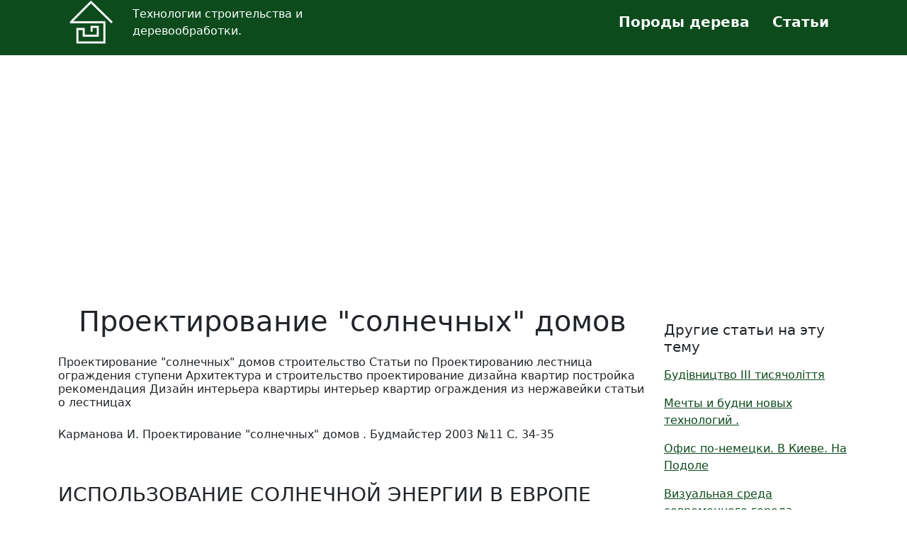

--- FILE ---
content_type: text/html; charset=UTF-8
request_url: https://derevodom.com/show_78.html
body_size: 11570
content:
    <!DOCTYPE html PUBLIC "-//W3C//DTD XHTML 1.0 Transitional//EN" "//www.w3.org/TR/xhtml1/DTD/xhtml1-transitional.dtd">
<html lang="en">
    <head>
        <title>Проектирование "солнечных" домов  | Проектирование и информатизация. - Derevodom.com</title>
        <meta http-equiv="Content-Type" content="text/html; charset=utf-8"/>
        <meta name="description" content="Проектирование "солнечных" домов  строительство Статьи по Проектированию лестница ограждения ступени Архитектура и строительство проектирование дизайна квартир постройка рекомендация Дизайн интерьера  квартиры интерьер квартир ограждения из нержавейки статьи о лестницах"/>
        <meta name="viewport" content="width=device-width, initial-scale=1"/>
        <link rel="canonical" href="https://derevodom.com/show_78.html">
                <meta property="og:site_name" content="Derevodom"/>
        <link rel="stylesheet" href="/style/bootstrap/css/bootstrap.min.css">
        <link rel="stylesheet" href="/style/style.css">
        <script src="/style/jquery/jquery-3.6.4.min.js"></script>
        <script src="/style/bootstrap/js/bootstrap.bundle.min.js"></script>
        <meta name="apple-mobile-web-app-title" content="Derevodom">
        <meta name="application-name" content="Derevodom">
        <link rel="apple-touch-icon" sizes="180x180" href="/apple-touch-icon.png">
        <link rel="icon" type="image/png" sizes="32x32" href="/favicon-32x32.png">
        <link rel="icon" type="image/png" sizes="16x16" href="/favicon-16x16.png">
        <link rel="manifest" href="/site.webmanifest">
        <link rel="mask-icon" href="/safari-pinned-tab.svg" color="#5bbad5">
        <meta name="msapplication-TileColor" content="#da532c">
        <meta name="theme-color" content="#ffffff">

        <link rel="apple-touch-icon" sizes="180x180" href="/style/favicon/apple-touch-icon.png">
        <link rel="icon" type="image/png" sizes="32x32" href="/style/favicon/favicon-32x32.png">
        <link rel="icon" type="image/png" sizes="16x16" href="/style/favicon/favicon-16x16.png">
        <link rel="manifest" href="/style/favicon/site.webmanifest">
        <link rel="mask-icon" href="/style/favicon/safari-pinned-tab.svg" color="#5bbad5">
        <meta name="msapplication-TileColor" content="#00aba9">
        <meta name="msapplication-TileImage" content="/style/favicon/mstile-144x144.png">
        <meta name="theme-color" content="#ffffff">
        <!-- Matomo -->
        <script>
            var _paq = window._paq = window._paq || [];
            /* tracker methods like "setCustomDimension" should be called before "trackPageView" */
            _paq.push(['trackPageView']);
            _paq.push(['enableLinkTracking']);
            (function() {
                var u="https://matomo.acmodasi.com/";
                _paq.push(['setTrackerUrl', u+'matomo.php']);
                _paq.push(['setSiteId', '7']);
                var d=document, g=d.createElement('script'), s=d.getElementsByTagName('script')[0];
                g.async=true; g.src=u+'matomo.js'; s.parentNode.insertBefore(g,s);
            })();
        </script>
        <!-- End Matomo Code -->

        <script nonce=''  async src="https://pagead2.googlesyndication.com/pagead/js/adsbygoogle.js?client=ca-pub-7562894125193087"
     crossorigin="anonymous"></script>
<!-- Google tag (gtag.js) -->
<script async src="https://www.googletagmanager.com/gtag/js?id=G-WQ1GSLWW2D"></script>
<script>
    window.dataLayer = window.dataLayer || [];
    function gtag(){dataLayer.push(arguments);}
    gtag('js', new Date());

    gtag('config', 'G-WQ1GSLWW2D');
</script>    </head>
<body>


<div class="" style="background: #0d4b1c;">
<div class='container'>
        <div class="row m-0 p-0" >

            <div class="col-sm-12 col-md-12 col-lg-4 col-xl-4 d-none d-lg-block" style="">
                <div class='row'>
                    <div class="col-lg-3 col-md-12 text-center " style="">
				<span class="align-middle">
					<a href="/">
                        <img class="" src="/style/images/logo_derevodom_white_64.png">
                    </a>
				</span>
                    </div>
                    <div class="col-lg-9 col-md-12">
                        <div class="text-white mt-2">Технологии строительства и деревообработки.</div>
                    </div>

                </div>
            </div>

            <ul class="col-sm-12 col-md-12 col-lg-8 col-xl-8">
                <nav class="navbar navbar-expand-lg justify-content-lg-end justify-content-center">
                    <ul class="nav justify-content-center">
                        <li class="nav-item" class="d-block d-lg-none">
                            <a class="nav-link" href="/">
                                <img class="d-block d-lg-none" style="width: 32px;"
                                     src="/style/images/logo_derevodom_white_64.png"></a></li>
                        <!--<li class="nav-item"><a class="nav-link" href="/catalog_dom.html">Проекты домов</a></li>
                        <li class="nav-item"><a class="nav-link" href="/video.html">Видео</a></li>-->
                        <li class="nav-item"><a class="nav-link" href="/porody_derevo.html">Породы дерева</a></li>
                        <li class="nav-item"><a class="nav-link" href="/stroitel.html">Статьи</a></li>
                                            </ul>
                </nav>
            </ul>

        </div>
</div>
</div>
</div>

    <!-- ******************		CONTENT START     ********************************* -->
    <div class='container'>
<div class='mt-4 mb-4 bg-white' style='margin: 0 auto; min-height: 100px;'><!-- Адаптивный горизонтальный блок -->
<ins class="adsbygoogle"
     style="display:block"
     data-ad-client="ca-pub-7562894125193087"
     data-ad-slot="9113056855"
     data-ad-format="auto"
     data-full-width-responsive="true"></ins>
<script nonce='' >
     (adsbygoogle = window.adsbygoogle || []).push({});
</script></div><div class="row">
    <div class="col-lg-9 col-md-12">
        <h1 class="mt-4 text-center">Проектирование "солнечных" домов </h1>
        <p class="h6 mt-4">Проектирование "солнечных" домов  строительство Статьи по Проектированию лестница ограждения ступени Архитектура и строительство проектирование дизайна квартир постройка рекомендация Дизайн интерьера  квартиры интерьер квартир ограждения из нержавейки статьи о лестницах</p>
        <div class="mt-4">

        Карманова И. Проектирование "солнечных" домов . Будмайстер 2003 №11 C. 34-35<br />
<br />
<br />
<h3 class='mt-2'>ИСПОЛЬЗОВАНИЕ СОЛНЕЧНОЙ ЭНЕРГИИ В ЕВРОПЕ</h3><br />
<br />
Энергетический кризис в середине 70-х годов поставил перед европейскими архитекторами и градостроителями новые задачи. Проблема экономного расходования энергии и более эффективного ее использования в экологически устойчивых формах приобрела огромное значение для многих реалистически мыслящих архитекторов. В те времена было разработано и создано множество новых конструкций, базирующихся на идее интенсивного использования экологичных форм энергии для отопления, охлаждения, естественной вентиляции, освещения и производства электричества. В частности, для ограждающих конструкций зданий были созданы полупрозрачная теплоизоляция, усовершенствованные системы солнцезащиты, новые типы стекла и новые формы фасадных конструкций.<br />
<br />
Замечательные стекла. Архитекторы и строители всего мира уже много сотен лет придерживаются мнения, что доступ естественного света через прозрачные конструкции улучшает качество жизни. Но со времени введения в большинстве европейских стран новых норм теплоизоляции, начавшегося с 90-х годов, обычные окна, световые фонари и другие светопрозрачные конструкции стали рассматривать в качестве главного проводника энергетического легкомыслия, заставляющего В«топить улицуВ».<br />
<br />
Изменившаяся позиция общественности заставила промышленность и строительную сферу перестать экономить стекло, делая окна с двойным и тройным остеклением, а также заняться изобретением новых типов стекла. Сами стекла перестали быть куском стеклопроката, превратившись в изделия высокой технологии. Стекла, покрытые специальным теплоизолирующим слоем, имеют характеристики по теплозащите выше, чем у обычных стекол в 2-2,5 раза, они обеспечивают высокую степень теплоизоляции и использования солнечной энергии.<br />
<br />
Например, оконные блоки из стекла марки Айплюс ЗИкс обладают свойствами, особенно привлекательными для так называемого В«экологическогоВ» остекления-, для оранжерей и для остекления в жарком солнечном климате. Коэффициент теплопередачи у этой марки стекла равен 0,4 Вт/кв. м В°С, что существенно лучше, чем установлено европейскими стандартами по теплоизоляции. Такие стекла целесообразно применять в проектах энергопассивного жилища с нулевым потреблением энергии из внешних централизованных источников.<br />
<br />
Защитно-преобразующие системы. Система трансформации солнечного света марки Хюппе обеспечивает оптимальную защиту от теплоты и слепящей яркости солнечного излучения, доставляя рассеянный свет вглубь помещений. Система состоит из двух жалюзийных слоев - солнцеотражающего и противоблескового, устанавливаемых внутри зданий.<br />
<br />
Первый слой представляет собой систему прозрачных призматических ламелей из специального пластика. Устанавливаемые перпендикулярно вектору излучения, они отражают прямой солнечный свет, но пропускают рассеянный свет. Проникая через первый слой, световой поток отклоняется вглубь помещения с помощью второго слоя - противоблесковых жалюзи, которые представляют собой систему жестких ламелей параболического сечения из частично перфорированного алюминия. Верхняя часть ламелей имеет зеркальную отражающую поверхность, нижняя - матовую.<br />
<br />
Экранирующие жалюзи из гофрированного пластика вставляются в оконные блоки и другие элементы двойного остекления, в том числе стеклопакеты, и помогают создавать светлые пространства, прохладные даже жарким летом. Основой конструкции является специально ориентированный гофрированный экран с зонами, блокирующими свет, и прозрачными. Прямой солнечный свет отражается от одной части поверхностей экрана, обработанных напылением, в то время как другая пропускает рассеянный свет. Коэффициент теплопередачи составляет около 1,6 Вт/кв. м В°С.<br />
<br />
Полупрозрачные системы изоляции. В современной европейской В«солнечнойВ» архитектуре стали нередкостью многофункциональные фасадные системы. Такие системы регулируют поступление потока солнечной энергии внутрь здания, гарантируя тепловую комфортность и достаточное дневное освещение помещений.<br />
<br />
Система полупрозрачной изоляции марки Гелиоран может использоваться и как свето-прозрачное ограждение с теплоизолирующими свойствами, и как коллектор солнечной энергии для отопления. В качестве источника естественной освещенности система Гелиоран работает лучше, чем обычное остекление, так как перераспределяет световой поток равномерно-направлено и обеспечивает его поступление в темные углы. В качестве солнечного коллектора система Гелиоран экономит около 200 киловатт-часов энергии в год на одном квадратном метре поверхности. Фасады из Гелиорана не выцветают, пожаробезопасны и достаточно привлекательны.<br />
<br />
Принцип действия полупрозрачной фасадной теплоизолирующей системы марок Капипэйн и Капилюкс основан на отдаче солнечной энергии поглощающей черной стене, которая через некоторое время отдает полученную энергию с другой стороны. То есть, наружные стены с помощью этих систем превращаются из поверхностей, теряющих тепло, в поверхности, В«впитывающиеВ» тепло солнца. Панели системы Капипэйн делаются из массы отрезков тонкостенных трубок-капилляров диаметром около 3,5 мм, расположенных перпендикулярно плоскости панели.<br />
<br />
Панели системы Капилюкс представляют собой панель Капипэйн, защищенную с двух сторон стеклянными листами от загрязнения. Панели марки Капилюкс обычно в два раза тоньше трехслойных железобетонных панелей и имеют коэффициент теплопередачи 0,8 Вт/кв. м В°С.<br />
<br />
Полупрозрачный теплоизоляционный материал Солфас используется по трем направлениям: пассивное использование солнечной энергии, светопрозрачное и светораспределяющее ограждение, воздушно-водяной коллектор солнечной энергии. Материал представляет собой трубчато-волокнистый плексиглаз или оргстекло, ориентированный перпендикулярно ограждаемой плоскости. Пластиковая сотообразная масса помещена между листом стекла и абсорбирующей пластиной, а вся композиция заключается в раму. Система марки Солфас действует по принципу, аналогичному для системы Капилюкс, но требует защиты от прямой солнечной радиации экранирующими устройствами.<br />
<br />
Отопительные коллекторы. Системы воздушного отопления зданий, основанные на тепловых коллекторах типа В«солнце-воздухВ» представляют собой серьезную альтернативу обычным остекленным фасадам. Выполняя все стандартные фасадные функции, воздушные коллекторы экономят энергию на отопление зданий. Будучи незначительно дороже стандартных систем фасадного остекления, коллекторы имеют достаточно большие габариты. Это обстоятельство позволяет использовать их в качестве формообразующих конструкций на фасадах и крышах зданий. Высокая степень заводской готовности коллекторов требует только монтажа модульной конструкции и ее обвязки с помощью унифицированных муфтовых соединений.<br />
<br />
Вакуумный отопительный трубчатый коллектор марки Астрон является сегодня наиболее передовой системой экологической солнечной энергетики в своей категории с КПД равным 67%.<br />
<br />
Такой КПД показывает коллектор при уровне солнечного излучения около 800 Вт/кв.м В°С. и разнице температур между коллектором и окружающей средой в 30 градусов. Высокая теплоизолирующая способность коллекторов системы Астрон приносит значительно большую теплоотдачу, чем обычные плоские коллекторы.<br />
<br />
Отличные характеристики системы Астрон дополняются различными устройствами, поставляемыми в комплекте: автоматической системой защиты от перегрева, системой хранения нагретой воды, насосом, работающим от солнечных батарей, регуляторами.<br />
<br />
Синергетические фасады. Фотогальванические или просто фотоэлементы, составляющие солнечные батареи, все чаще стали появляться на крышах домов в Европе, Азии, Америке и даже в России. Габариты блоков фотогальванических батарей сегодня достигают солидных размеров 2 х 3,5 метра. Эти системы солнечной энергетики устанавливаются не только на крышах, но и в фасадные элементы с двойным и многослойным остеклением, а также в окна с жалюзи. Производители, учитывая эстетические требования, поставляют на рынок солнечные батареи в рамах и без нихдвенадцати цветов: черного, всех оттенков серого, фиолетового, темно-синего, зеленого, красно-кирпичного, золотисто-желтого, бирюзового, голубого, коричневого, причем поверхность может быть как зеркальной, так и матовой.<br />
<br />
<br />
<br />
ОДНОСЕМЕЙНЫЕ ДОМА С ГЕЛИОСИСТЕМАМИ В ВЕЛИКОБРИТАНИИ<br />
<br />
Усадьба В«НадеждаВ». Дом, имеющий собственное имя В«НадеждаВ», построен по проекту Б. Данстера на небольшом участке земли на берегу реки в английском городке Ист Моулси. Несмотря на крутой рельеф, дом гармонично вписался в ландшафт, открываясь реке и солнцу.<br />
<br />
Южная часть здания спроектирована таким образом, чтобы максимально использовать солнечное излучение: солнце работает для отопления помещений, освещения, выработки энергии и выращивания овощей и фруктов. Важнейшим элементом дома и в смысле использования инсоляции, и по части формообразования, выступает оранжерея, пристроенная к южному фасаду. Это самоорошающаяся, самовентилирующаяся, самозатеняющаяся система выполняет роль накопителя солнечной энергии, зимнего сада и жилого пространства. Дом строился в основном из местных материалов. Значительную часть строительных работ выполнили сами будущие хозяева, и дом вышел очень дешевым. Строительство финансировалось на 95% по ипотечной схеме за счет ссуды муниципального агентства по жилищному строительству.<br />
<br />
Дом стал экспериментальным не только с точки зрения экологичности, ресурсосбережения и использования автономных источников энергии, но и в социальном аспекте. Как известно, в западных странах все больше людей становятся надомными работниками, обустроив домашний офис и связываясь с работодателем, партнерами, клиентами и контрагентами по компьютерным и другим видам телекоммуникационных сетей. Владельцы усадьбы В«НадеждаВ» зарабатывают себе на жизнь в рамках такой новой структуры занятости - работая в домашнем офисе на компьютере, выращивая овощи, ягоды, зелень в оранжерее и еженедельно торгуя ими на местном базаре.<br />
<br />
Дождевая вода собирается и используется на хозяйственно-бытовые нужды, орошение тепличных растений, а также служит теплоносителем в системе солнечного отопления и аккумулятором тепла. По мере накопления средств хозяева планируют установить на крыше фотогальванические батареи, чтобы увеличить электрические мощности.<br />
<br />
Дом в пригороде Оксфорда. Экологический дом в пригороде старинного английского университетского города Оксфорда спроектирован в простейших объемных формах (автор проекта С. Роуф), но имеет яркую особенность: один скат крыши покрыт панелями из фотогальванических батарей.<br />
<br />
Лапидарность форм дома позволила применить традиционные экономичные конструкции, существенно упростить строительство и получить обширную плоскость крыши для установки фотоэлементов. Здание имеет рациональную планировку и комфортабельные, если не сказать роскошные, интерьеры. Некоторое удешевление строительной части проекта позволило, несмотря на высокую стоимость фотогальванических батарей, сохранить умеренную общую стоимость жилища - цена брутто одного квадратного метра общей площади составила 800 фунтов стерлингов, т.е. около 1300 долларов США.<br />
<br />
Здание обладает большой массой и тепловой инерцией, кроме того, оно основательно теплоизолировано, что обеспечивает стабильную внутреннюю температуру круглый год. Тройное остекление и конструкция стен, включающая в себя слой высокоплотного бетона, делают дом практически звуконепроницаемым и гарантируют покой обитателей, несмотря на близко расположенную улицу. Свою лепту вносит в это и специально спроектированное многослойное и многоярусное озеленение участка. Крыша оранжереи зимнего сада остеклена на две трети, так как именно такой уровень светопрозрачости был рекомендован исследованиями по солнечной архитектуре.<br />
<br />
Естественная вентиляция устроена так, что избыточное тепло отводится воздушным потоком, а в теплый сезон можно устраивать интенсивное сквозное проветривание.<br />
<br />
При входе в дом устроено полностью остекленное крыльцо-веранда, дающее гарантию, что при открывании входной двери внутрь будет поступать только нагретый воздух, что снизит теплопотери. Веранда не только снижает теплопотери, но и повышает уровень безопасности жилища.<br />
<br />
Фотогальванические элементы установлены на крыше в таком количестве, что вырабатываемой электроэнергии достаточно дл&#25<br />
            <p>
        <script type="text/javascript">
<!--
var _acic={dataProvider:10};(function(){var e=document.createElement("script");e.type="text/javascript";e.async=true;e.src="https://www.acint.net/aci.js";var t=document.getElementsByTagName("script")[0];t.parentNode.insertBefore(e,t)})()
//-->
</script></p>
        </div>
    </div>

    <div class="mt-5 col-lg-3 col-md-12">
        <h5>Другие статьи на эту тему</h5>
<div class='mt-3'><a href='/show_115.html'>Будівництво ІІІ тисячоліття</a></div><div class='mt-3'><a href='/show_77.html'>Мечты и будни новых технологий . </a></div><div class='mt-3'><a href='/show_90.html'>Офис по-немецки. В Киеве. На Подоле </a></div><div class='mt-3'><a href='/show_73.html'>Визуальная среда современного города </a></div><div class='mt-3'><a href='/show_68.html'>Инвалидам нужна не жалость, а забота и участие </a></div></div></div><h3 class="mt-5">Другие разделы</h3><div class='row'><div class='col-lg-4 col-md-6 col-12'><a class='' href='/cat_67.html'>Аксессуары интерьера</a></div><div class='col-lg-4 col-md-6 col-12'><a class='' href='/cat_3.html'>Базовые предпосылки. Тенденции. Тезисы</a></div><div class='col-lg-4 col-md-6 col-12'><a class='' href='/cat_30.html'>Бассейны и сауны</a></div><div class='col-lg-4 col-md-6 col-12'><a class='' href='/cat_49.html'>Внутренние офисные перегородки. Звукоизоляция.</a></div><div class='col-lg-4 col-md-6 col-12'><a class='' href='/cat_31.html'>Водообеспечение и вододобыча</a></div><div class='col-lg-4 col-md-6 col-12'><a class='' href='/cat_55.html'>Герметики и монтажная пена</a></div><div class='col-lg-4 col-md-6 col-12'><a class='' href='/cat_48.html'>Гипсокартон
</a></div><div class='col-lg-4 col-md-6 col-12'><a class='' href='/cat_18.html'>Государственные программы. Законодательство
</a></div><div class='col-lg-4 col-md-6 col-12'><a class='' href='/cat_51.html'>Двери
</a></div><div class='col-lg-4 col-md-6 col-12'><a class='' href='/cat_34.html'>Декоративные работы. Интерьер "под ключ".</a></div><div class='col-lg-4 col-md-6 col-12'><a class='' href='/cat_21.html'>Деревянные и каркасные дома</a></div><div class='col-lg-4 col-md-6 col-12'><a class='' href='/cat_1.html'>Дизайн. Архитектура</a></div><div class='col-lg-4 col-md-6 col-12'><a class='' href='/cat_22.html'>ДСП, ДВП и другие аналоги.
</a></div><div class='col-lg-4 col-md-6 col-12'><a class='' href='/cat_13.html'>Жилищная экономика
</a></div><div class='col-lg-4 col-md-6 col-12'><a class='' href='/cat_11.html'>Здания и конструкции из металла.</a></div><div class='col-lg-4 col-md-6 col-12'><a class='' href='/cat_23.html'>Изделия из дерева
</a></div><div class='col-lg-4 col-md-6 col-12'><a class='' href='/cat_44.html'>Инструменты и крепеж</a></div><div class='col-lg-4 col-md-6 col-12'><a class='' href='/cat_40.html'>Канализация и сантехника</a></div><div class='col-lg-4 col-md-6 col-12'><a class='' href='/cat_28.html'>Кондиционирование помещений</a></div><div class='col-lg-4 col-md-6 col-12'><a class='' href='/cat_58.html'>Краски и лаки в строительстве.</a></div><div class='col-lg-4 col-md-6 col-12'><a class='' href='/cat_15.html'>Кредитование молодежного жилья</a></div><div class='col-lg-4 col-md-6 col-12'><a class='' href='/cat_25.html'>Кровли. Гидроизоляция
</a></div><div class='col-lg-4 col-md-6 col-12'><a class='' href='/cat_36.html'>Кухонная мебель</a></div><div class='col-lg-4 col-md-6 col-12'><a class='' href='/cat_37.html'>Кухонная мебель - Детская мебель</a></div><div class='col-lg-4 col-md-6 col-12'><a class='' href='/cat_29.html'>Ландшафтные работы</a></div><div class='col-lg-4 col-md-6 col-12'><a class='' href='/cat_72.html'>Лестницы</a></div><div class='col-lg-4 col-md-6 col-12'><a class='' href='/cat_71.html'>Лицензирование в строительстве.</a></div><div class='col-lg-4 col-md-6 col-12'><a class='' href='/cat_70.html'>Маркетинг в строительстве.</a></div><div class='col-lg-4 col-md-6 col-12'><a class='' href='/cat_62.html'>Материалы и изделия для производства мебели</a></div><div class='col-lg-4 col-md-6 col-12'><a class='' href='/cat_35.html'>Мебель для ванных комнат и туалетов</a></div><div class='col-lg-4 col-md-6 col-12'><a class='' href='/cat_39.html'>Мебельные компании, фирмы: производство и реализация мебели</a></div><div class='col-lg-4 col-md-6 col-12'><a class='' href='/cat_24.html'>Металлочерепица. Обзоры.Операторы рынка.
</a></div><div class='col-lg-4 col-md-6 col-12'><a class='' href='/cat_38.html'>Мягкая мебель диваны, кровати, софы, матрацы
</a></div><div class='col-lg-4 col-md-6 col-12'><a class='' href='/cat_19.html'>Налогообложение строительства</a></div><div class='col-lg-4 col-md-6 col-12'><a class='' href='/cat_6.html'>Новые идеи в строительстве.</a></div><div class='col-lg-4 col-md-6 col-12'><a class='' href='/cat_47.html'>Обои</a></div><div class='col-lg-4 col-md-6 col-12'><a class='' href='/cat_50.html'>Окна</a></div><div class='col-lg-4 col-md-6 col-12'><a class='' href='/cat_68.html'>Отделка интерьеров. Декоративные работы. Интерьер под ключ</a></div><div class='col-lg-4 col-md-6 col-12'><a class='' href='/cat_10.html'>Отопление помещений. Электрополы.
</a></div><div class='col-lg-4 col-md-6 col-12'><a class='' href='/cat_66.html'>Офисная мебель</a></div><div class='col-lg-4 col-md-6 col-12'><a class='' href='/cat_69.html'>Пластиковая мебель. Стеклянная мебель</a></div><div class='col-lg-4 col-md-6 col-12'><a class='' href='/cat_54.html'>Плитка настенная и напольная</a></div><div class='col-lg-4 col-md-6 col-12'><a class='' href='/cat_53.html'>Подвесные потолки</a></div><div class='col-lg-4 col-md-6 col-12'><a class='' href='/cat_20.html'>Пожарная безопасность. Огнезащита зданий</a></div><div class='col-lg-4 col-md-6 col-12'><a class='' href='/cat_45.html'>Полы – покрытия. Лестницы.</a></div><div class='col-lg-4 col-md-6 col-12'><a class='' href='/cat_52.html'>Потолки</a></div><div class='col-lg-4 col-md-6 col-12'><a class='' href='/cat_2.html'>Проектирование и информатизация.</a></div><div class='col-lg-4 col-md-6 col-12'><a class='' href='/cat_61.html'>Проектирование мебели</a></div><div class='col-lg-4 col-md-6 col-12'><a class='' href='/cat_60.html'>Производство преформ и изготовление тары</a></div><div class='col-lg-4 col-md-6 col-12'><a class='' href='/cat_16.html'>Разрешение на строительство</a></div><div class='col-lg-4 col-md-6 col-12'><a class='' href='/cat_7.html'>Реконструкция </a></div><div class='col-lg-4 col-md-6 col-12'><a class='' href='/cat_32.html'>Рынок мебели. Обзоры. Выставки</a></div><div class='col-lg-4 col-md-6 col-12'><a class='' href='/cat_43.html'>Складские стеллажи. Лестницы. Леса.</a></div><div class='col-lg-4 col-md-6 col-12'><a class='' href='/cat_5.html'>Советы в строительстве. </a></div><div class='col-lg-4 col-md-6 col-12'><a class='' href='/cat_65.html'>Спальни. Прихожие</a></div><div class='col-lg-4 col-md-6 col-12'><a class='' href='/cat_46.html'>Стены - покрытия.</a></div><div class='col-lg-4 col-md-6 col-12'><a class='' href='/cat_12.html'>Строит. блоки из ячеистого пенобетона</a></div><div class='col-lg-4 col-md-6 col-12'><a class='' href='/cat_8.html'>Стройматериалы - Обзоры</a></div><div class='col-lg-4 col-md-6 col-12'><a class='' href='/cat_64.html'>Стулья. Кресла</a></div><div class='col-lg-4 col-md-6 col-12'><a class='' href='/cat_59.html'>Сыпучие и сухие строительные смеси</a></div><div class='col-lg-4 col-md-6 col-12'><a class='' href='/cat_17.html'>Тендеры. Конкурсное получение заказа
</a></div><div class='col-lg-4 col-md-6 col-12'><a class='' href='/cat_4.html'>Технологии строительства</a></div><div class='col-lg-4 col-md-6 col-12'><a class='' href='/cat_27.html'>Утепление зданий</a></div><div class='col-lg-4 col-md-6 col-12'><a class='' href='/cat_26.html'>Фасады
</a></div><div class='col-lg-4 col-md-6 col-12'><a class='' href='/cat_14.html'>Формы инвестирования строительства жилья
</a></div><div class='col-lg-4 col-md-6 col-12'><a class='' href='/cat_41.html'>Фундаменты в строительстве. Бетон</a></div><div class='col-lg-4 col-md-6 col-12'><a class='' href='/cat_42.html'>Цементные изделия. Производство. Заводы.</a></div><div class='col-lg-4 col-md-6 col-12'><a class='' href='/cat_57.html'>Электрооборудование</a></div><div class='col-lg-4 col-md-6 col-12'><a class='' href='/cat_56.html'>Электротехническая арматура</a></div><div class='col-lg-4 col-md-6 col-12'><a class='' href='/cat_9.html'>Энергосбережение, обеспечение, независимость
</a></div></div><div class='mt-4 mb-4 bg-white' style='margin: 0 auto; min-height: 100px;'><!-- Адаптивный горизонтальный блок -->
<ins class="adsbygoogle"
     style="display:block"
     data-ad-client="ca-pub-7562894125193087"
     data-ad-slot="9113056855"
     data-ad-format="auto"
     data-full-width-responsive="true"></ins>
<script nonce='' >
     (adsbygoogle = window.adsbygoogle || []).push({});
</script></div>    </div>
<!-- ******************		CONTENT END ********************************* -->    
            
<!-- ******************		FOOTER START ******************************** -->


    <div class="text-white mt-5 pt-4 pb-4" style="background: #0d4b1c; width: 100%">
        <div class='container'>
            <div class='row'>                <div class='col-md-4'>
                    <span style=''>&copy 2003-2026 www.derevodom.com</span>
                </div>

            </div>
        </div>
    </div>



</body>
</html>

<!-- 
Page gen time	0,097668886184692 sec.
Requests to DB	0
MySQL time		 sec.
-->

--- FILE ---
content_type: text/html; charset=utf-8
request_url: https://www.google.com/recaptcha/api2/aframe
body_size: 268
content:
<!DOCTYPE HTML><html><head><meta http-equiv="content-type" content="text/html; charset=UTF-8"></head><body><script nonce="NK0RnqvTNA23u76hj_CdUg">/** Anti-fraud and anti-abuse applications only. See google.com/recaptcha */ try{var clients={'sodar':'https://pagead2.googlesyndication.com/pagead/sodar?'};window.addEventListener("message",function(a){try{if(a.source===window.parent){var b=JSON.parse(a.data);var c=clients[b['id']];if(c){var d=document.createElement('img');d.src=c+b['params']+'&rc='+(localStorage.getItem("rc::a")?sessionStorage.getItem("rc::b"):"");window.document.body.appendChild(d);sessionStorage.setItem("rc::e",parseInt(sessionStorage.getItem("rc::e")||0)+1);localStorage.setItem("rc::h",'1768896657540');}}}catch(b){}});window.parent.postMessage("_grecaptcha_ready", "*");}catch(b){}</script></body></html>